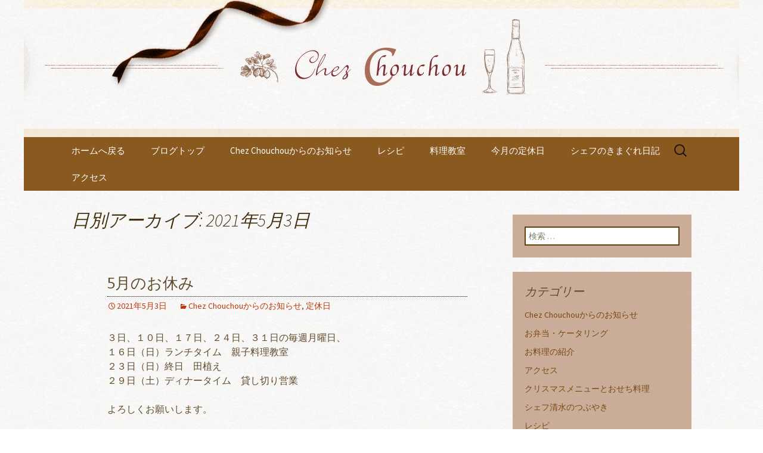

--- FILE ---
content_type: text/html; charset=UTF-8
request_url: https://www.chez-chouchou.com/fcblog/2021/05/03/
body_size: 6505
content:
<!DOCTYPE html>
<!--[if IE 7]>
<html class="ie ie7" lang="ja"
	itemscope 
	itemtype="http://schema.org/WebSite" 
	prefix="og: http://ogp.me/ns#" >
<![endif]-->
<!--[if IE 8]>
<html class="ie ie8" lang="ja"
	itemscope 
	itemtype="http://schema.org/WebSite" 
	prefix="og: http://ogp.me/ns#" >
<![endif]-->
<!--[if !(IE 7) | !(IE 8)  ]><!-->
<html lang="ja"
	itemscope 
	itemtype="http://schema.org/WebSite" 
	prefix="og: http://ogp.me/ns#" >
<!--<![endif]-->
<head>
	<meta charset="UTF-8">
	<meta name="viewport" content="width=device-width">
	<title>2021年5月3日 | 小牧市にあるフレンチ「Chez Chouchou」のブログ</title>
	<link rel="profile" href="https://gmpg.org/xfn/11">
	<link rel="pingback" href="https://www.chez-chouchou.com/fcblog/xmlrpc.php">
	<!--[if lt IE 9]>
	<script src="https://www.chez-chouchou.com/fcblog/wp-content/themes/e-connectionZ/js/html5.js"></script>
	<![endif]-->
	
<!-- All in One SEO Pack 2.3.15.3 by Michael Torbert of Semper Fi Web Design[555,608] -->
<meta name="keywords"  content="chez chouchouからのお知らせ,定休日" />
<meta name="robots" content="noindex,follow" />

<link rel="canonical" href="https://www.chez-chouchou.com/fcblog/2021/05/03/" />
<!-- /all in one seo pack -->
<link rel='dns-prefetch' href='//fonts.googleapis.com' />
<link rel='dns-prefetch' href='//s.w.org' />
<link rel="alternate" type="application/rss+xml" title="小牧市にあるフレンチ「Chez Chouchou」のブログ &raquo; フィード" href="https://www.chez-chouchou.com/fcblog/feed/" />
		<script type="text/javascript">
			window._wpemojiSettings = {"baseUrl":"https:\/\/s.w.org\/images\/core\/emoji\/2.3\/72x72\/","ext":".png","svgUrl":"https:\/\/s.w.org\/images\/core\/emoji\/2.3\/svg\/","svgExt":".svg","source":{"concatemoji":"https:\/\/www.chez-chouchou.com\/fcblog\/wp-includes\/js\/wp-emoji-release.min.js?ver=4.8"}};
			!function(a,b,c){function d(a){var b,c,d,e,f=String.fromCharCode;if(!k||!k.fillText)return!1;switch(k.clearRect(0,0,j.width,j.height),k.textBaseline="top",k.font="600 32px Arial",a){case"flag":return k.fillText(f(55356,56826,55356,56819),0,0),b=j.toDataURL(),k.clearRect(0,0,j.width,j.height),k.fillText(f(55356,56826,8203,55356,56819),0,0),c=j.toDataURL(),b===c&&(k.clearRect(0,0,j.width,j.height),k.fillText(f(55356,57332,56128,56423,56128,56418,56128,56421,56128,56430,56128,56423,56128,56447),0,0),b=j.toDataURL(),k.clearRect(0,0,j.width,j.height),k.fillText(f(55356,57332,8203,56128,56423,8203,56128,56418,8203,56128,56421,8203,56128,56430,8203,56128,56423,8203,56128,56447),0,0),c=j.toDataURL(),b!==c);case"emoji4":return k.fillText(f(55358,56794,8205,9794,65039),0,0),d=j.toDataURL(),k.clearRect(0,0,j.width,j.height),k.fillText(f(55358,56794,8203,9794,65039),0,0),e=j.toDataURL(),d!==e}return!1}function e(a){var c=b.createElement("script");c.src=a,c.defer=c.type="text/javascript",b.getElementsByTagName("head")[0].appendChild(c)}var f,g,h,i,j=b.createElement("canvas"),k=j.getContext&&j.getContext("2d");for(i=Array("flag","emoji4"),c.supports={everything:!0,everythingExceptFlag:!0},h=0;h<i.length;h++)c.supports[i[h]]=d(i[h]),c.supports.everything=c.supports.everything&&c.supports[i[h]],"flag"!==i[h]&&(c.supports.everythingExceptFlag=c.supports.everythingExceptFlag&&c.supports[i[h]]);c.supports.everythingExceptFlag=c.supports.everythingExceptFlag&&!c.supports.flag,c.DOMReady=!1,c.readyCallback=function(){c.DOMReady=!0},c.supports.everything||(g=function(){c.readyCallback()},b.addEventListener?(b.addEventListener("DOMContentLoaded",g,!1),a.addEventListener("load",g,!1)):(a.attachEvent("onload",g),b.attachEvent("onreadystatechange",function(){"complete"===b.readyState&&c.readyCallback()})),f=c.source||{},f.concatemoji?e(f.concatemoji):f.wpemoji&&f.twemoji&&(e(f.twemoji),e(f.wpemoji)))}(window,document,window._wpemojiSettings);
		</script>
		<style type="text/css">
img.wp-smiley,
img.emoji {
	display: inline !important;
	border: none !important;
	box-shadow: none !important;
	height: 1em !important;
	width: 1em !important;
	margin: 0 .07em !important;
	vertical-align: -0.1em !important;
	background: none !important;
	padding: 0 !important;
}
</style>
<link rel='stylesheet' id='twentythirteen-fonts-css'  href='//fonts.googleapis.com/css?family=Source+Sans+Pro%3A300%2C400%2C700%2C300italic%2C400italic%2C700italic%7CBitter%3A400%2C700&#038;subset=latin%2Clatin-ext' type='text/css' media='all' />
<link rel='stylesheet' id='genericons-css'  href='https://www.chez-chouchou.com/fcblog/wp-content/themes/e-connectionZ/fonts/genericons.css?ver=2.09' type='text/css' media='all' />
<link rel='stylesheet' id='twentythirteen-style-css'  href='https://www.chez-chouchou.com/fcblog/wp-content/themes/e-connectionZ/style.css?ver=2013-07-18' type='text/css' media='all' />
<!--[if lt IE 9]>
<link rel='stylesheet' id='twentythirteen-ie-css'  href='https://www.chez-chouchou.com/fcblog/wp-content/themes/e-connectionZ/css/ie.css?ver=2013-07-18' type='text/css' media='all' />
<![endif]-->
<script type='text/javascript' src='https://www.chez-chouchou.com/fcblog/wp-includes/js/jquery/jquery.js?ver=1.12.4'></script>
<script type='text/javascript' src='https://www.chez-chouchou.com/fcblog/wp-includes/js/jquery/jquery-migrate.min.js?ver=1.4.1'></script>
<link rel='https://api.w.org/' href='https://www.chez-chouchou.com/fcblog/wp-json/' />
<link rel="EditURI" type="application/rsd+xml" title="RSD" href="https://www.chez-chouchou.com/fcblog/xmlrpc.php?rsd" />
<link rel="wlwmanifest" type="application/wlwmanifest+xml" href="https://www.chez-chouchou.com/fcblog/wp-includes/wlwmanifest.xml" /> 
<meta name="generator" content="WordPress 4.8" />

		<!-- GA Google Analytics @ https://m0n.co/ga -->
		<script async src="https://www.googletagmanager.com/gtag/js?id=UA-50819068-32"></script>
		<script>
			window.dataLayer = window.dataLayer || [];
			function gtag(){dataLayer.push(arguments);}
			gtag('js', new Date());
			gtag('config', 'UA-50819068-32');
		</script>

	
<!-- BEGIN: WP Social Bookmarking Light HEAD --><script>
    (function (d, s, id) {
        var js, fjs = d.getElementsByTagName(s)[0];
        if (d.getElementById(id)) return;
        js = d.createElement(s);
        js.id = id;
        js.src = "//connect.facebook.net/ja_JP/sdk.js#xfbml=1&version=v2.7";
        fjs.parentNode.insertBefore(js, fjs);
    }(document, 'script', 'facebook-jssdk'));
</script>
<style type="text/css">.wp_social_bookmarking_light{
    border: 0 !important;
    padding: 10px 0 20px 0 !important;
    margin: 0 !important;
}
.wp_social_bookmarking_light div{
    float: left !important;
    border: 0 !important;
    padding: 0 !important;
    margin: 0 5px 0px 0 !important;
    min-height: 30px !important;
    line-height: 18px !important;
    text-indent: 0 !important;
}
.wp_social_bookmarking_light img{
    border: 0 !important;
    padding: 0;
    margin: 0;
    vertical-align: top !important;
}
.wp_social_bookmarking_light_clear{
    clear: both !important;
}
#fb-root{
    display: none;
}
.wsbl_twitter{
    width: 100px;
}
.wsbl_facebook_like iframe{
    max-width: none !important;
}
</style>
<!-- END: WP Social Bookmarking Light HEAD -->
	<style type="text/css" id="twentythirteen-header-css">
			.site-header {
			background: url(https://www.chez-chouchou.com/fcblog/wp-content/uploads/sites/492/2016/01/cropped-1600_230.jpg) no-repeat scroll top;
			background-size: 1600px auto;
		}
			.site-title,
		.site-description {
			position: absolute;
			clip: rect(1px 1px 1px 1px); /* IE7 */
			clip: rect(1px, 1px, 1px, 1px);
		}
		</style>
	<style type="text/css" id="custom-background-css">
body.custom-background { background-image: url("https://www.chez-chouchou.com/fcblog/wp-content/uploads/sites/492/2016/01/bg.jpg"); background-position: left top; background-size: auto; background-repeat: repeat; background-attachment: scroll; }
</style>
    </head>

<body class="archive date custom-background single-author sidebar">
<div class="custom_brown_light ">

	<div id="page" class="hfeed site">
		<header id="masthead" class="site-header" role="banner">
			<a class="home-link" href="https://www.chez-chouchou.com/fcblog/" title="小牧市にあるフレンチ「Chez Chouchou」のブログ" rel="home">
				<h1 class="site-title">小牧市にあるフレンチ「Chez Chouchou」のブログ</h1>
				<h2 class="site-description">各種イベントや教室を開催中です</h2>
			</a>

	<div id="navbar" class="navbar">
				<nav id="site-navigation" class="navigation main-navigation" role="navigation">
					<h3 class="menu-toggle">メニュー</h3>
					<a class="screen-reader-text skip-link" href="#content" title="コンテンツへ移動">コンテンツへ移動</a>
					<div class="menu-%e3%83%a1%e3%83%8b%e3%83%a5%e3%83%bc-container"><ul id="menu-%e3%83%a1%e3%83%8b%e3%83%a5%e3%83%bc" class="nav-menu"><li id="menu-item-8" class="menu-item menu-item-type-custom menu-item-object-custom menu-item-8"><a href="https://www.chez-chouchou.com/">ホームへ戻る</a></li>
<li id="menu-item-9" class="menu-item menu-item-type-custom menu-item-object-custom menu-item-home menu-item-9"><a href="https://www.chez-chouchou.com/fcblog">ブログトップ</a></li>
<li id="menu-item-244" class="menu-item menu-item-type-custom menu-item-object-custom menu-item-244"><a href="https://www.chez-chouchou.com/fcblog/category/news/">Chez Chouchouからのお知らせ</a></li>
<li id="menu-item-245" class="menu-item menu-item-type-custom menu-item-object-custom menu-item-245"><a href="https://www.chez-chouchou.com/fcblog/category/recipe/">レシピ</a></li>
<li id="menu-item-220" class="menu-item menu-item-type-custom menu-item-object-custom menu-item-220"><a href="https://www.chez-chouchou.com/fcblog/category/%E6%96%99%E7%90%86%E6%95%99%E5%AE%A4/">料理教室</a></li>
<li id="menu-item-221" class="menu-item menu-item-type-custom menu-item-object-custom menu-item-221"><a href="https://www.chez-chouchou.com/fcblog/category/%E5%AE%9A%E4%BC%91%E6%97%A5/">今月の定休日</a></li>
<li id="menu-item-222" class="menu-item menu-item-type-custom menu-item-object-custom menu-item-222"><a href="https://www.chez-chouchou.com/fcblog/category/shimizu/">シェフのきまぐれ日記</a></li>
<li id="menu-item-223" class="menu-item menu-item-type-custom menu-item-object-custom menu-item-223"><a href="https://www.chez-chouchou.com/fcblog/category/access/">アクセス</a></li>
</ul></div>					<form role="search" method="get" class="search-form" action="https://www.chez-chouchou.com/fcblog/">
				<label>
					<span class="screen-reader-text">検索:</span>
					<input type="search" class="search-field" placeholder="検索 &hellip;" value="" name="s" />
				</label>
				<input type="submit" class="search-submit" value="検索" />
			</form>				</nav><!-- #site-navigation -->
			</div><!-- #navbar -->

		</header><!-- #masthead -->

		<div id="main" class="site-main">

	<div id="primary" class="content-area">
		<div id="content" class="site-content" role="main">

					<header class="archive-header">
				<h1 class="archive-title">日別アーカイブ: 2021年5月3日</h1>
			</header><!-- .archive-header -->

										
<article id="post-969" class="post-969 post type-post status-publish format-standard hentry category-news category-3">
	<header class="entry-header">
		
				<h1 class="entry-title">
			<a href="https://www.chez-chouchou.com/fcblog/2021/05/03/5%e6%9c%88%e3%81%ae%e3%81%8a%e4%bc%91%e3%81%bf/" rel="bookmark">5月のお休み</a>
		</h1>
		
		<div class="entry-meta">
			<span class="date"><a href="https://www.chez-chouchou.com/fcblog/2021/05/03/5%e6%9c%88%e3%81%ae%e3%81%8a%e4%bc%91%e3%81%bf/" title="5月のお休み へのパーマリンク" rel="bookmark"><time class="entry-date date updated" datetime="2021-05-03T11:14:31+00:00">2021年5月3日</time></a></span><span class="categories-links"><a href="https://www.chez-chouchou.com/fcblog/category/news/" rel="category tag">Chez Chouchouからのお知らせ</a>, <a href="https://www.chez-chouchou.com/fcblog/category/%e5%ae%9a%e4%bc%91%e6%97%a5/" rel="category tag">定休日</a></span><span class="author vcard"><a class="url fn n" href="https://www.chez-chouchou.com/fcblog/author/chez-chouchou/" title="chez-chouchou の投稿をすべて表示" rel="author">chez-chouchou</a></span>					</div><!-- .entry-meta -->
	</header><!-- .entry-header -->

		<div class="entry-content">
		<p>３日、１０日、１７日、２４日、３１日の毎週月曜日、<br />
１６日（日）ランチタイム　親子料理教室<br />
２３日（日）終日　田植え<br />
２９日（土）ディナータイム　貸し切り営業</p>
<p>よろしくお願いします。</p>
			</div><!-- .entry-content -->
	
	<footer class="entry-meta">
		
			</footer><!-- .entry-meta -->
</article><!-- #post -->
			
			
		
		</div><!-- #content -->
	</div><!-- #primary -->

	<div id="tertiary" class="sidebar-container" role="complementary">
		<div class="sidebar-inner">
			<div class="widget-area">
				<aside id="search-2" class="widget widget_search"><form role="search" method="get" class="search-form" action="https://www.chez-chouchou.com/fcblog/">
				<label>
					<span class="screen-reader-text">検索:</span>
					<input type="search" class="search-field" placeholder="検索 &hellip;" value="" name="s" />
				</label>
				<input type="submit" class="search-submit" value="検索" />
			</form></aside><aside id="categories-2" class="widget widget_categories"><h3 class="widget-title">カテゴリー</h3>		<ul>
	<li class="cat-item cat-item-1"><a href="https://www.chez-chouchou.com/fcblog/category/news/" >Chez Chouchouからのお知らせ</a>
</li>
	<li class="cat-item cat-item-11"><a href="https://www.chez-chouchou.com/fcblog/category/%e3%81%8a%e5%bc%81%e5%bd%93%e3%83%bb%e3%82%b1%e3%83%bc%e3%82%bf%e3%83%aa%e3%83%b3%e3%82%b0/" >お弁当・ケータリング</a>
</li>
	<li class="cat-item cat-item-6"><a href="https://www.chez-chouchou.com/fcblog/category/menu/" >お料理の紹介</a>
</li>
	<li class="cat-item cat-item-9"><a href="https://www.chez-chouchou.com/fcblog/category/access/" >アクセス</a>
</li>
	<li class="cat-item cat-item-10"><a href="https://www.chez-chouchou.com/fcblog/category/%e3%82%af%e3%83%aa%e3%82%b9%e3%83%9e%e3%82%b9%e3%83%a1%e3%83%8b%e3%83%a5%e3%83%bc%e3%81%a8%e3%81%8a%e3%81%9b%e3%81%a1%e6%96%99%e7%90%86/" >クリスマスメニューとおせち料理</a>
</li>
	<li class="cat-item cat-item-7"><a href="https://www.chez-chouchou.com/fcblog/category/shimizu/" >シェフ清水のつぶやき</a>
</li>
	<li class="cat-item cat-item-5"><a href="https://www.chez-chouchou.com/fcblog/category/recipe/" >レシピ</a>
</li>
	<li class="cat-item cat-item-3"><a href="https://www.chez-chouchou.com/fcblog/category/%e5%ae%9a%e4%bc%91%e6%97%a5/" >定休日</a>
</li>
	<li class="cat-item cat-item-4"><a href="https://www.chez-chouchou.com/fcblog/category/%e6%96%99%e7%90%86%e6%95%99%e5%ae%a4/" >料理教室</a>
</li>
	<li class="cat-item cat-item-12"><a href="https://www.chez-chouchou.com/fcblog/category/takeoutmenu/" title="本日のテイクアウト単品メニューをご紹介いたします。">本日の単品料理</a>
</li>
		</ul>
</aside><aside id="calendar-2" class="widget widget_calendar"><div id="calendar_wrap" class="calendar_wrap"><table id="wp-calendar">
	<caption>2021年5月</caption>
	<thead>
	<tr>
		<th scope="col" title="月曜日">月</th>
		<th scope="col" title="火曜日">火</th>
		<th scope="col" title="水曜日">水</th>
		<th scope="col" title="木曜日">木</th>
		<th scope="col" title="金曜日">金</th>
		<th scope="col" title="土曜日">土</th>
		<th scope="col" title="日曜日">日</th>
	</tr>
	</thead>

	<tfoot>
	<tr>
		<td colspan="3" id="prev"><a href="https://www.chez-chouchou.com/fcblog/2021/03/">&laquo; 3月</a></td>
		<td class="pad">&nbsp;</td>
		<td colspan="3" id="next"><a href="https://www.chez-chouchou.com/fcblog/2021/06/">6月 &raquo;</a></td>
	</tr>
	</tfoot>

	<tbody>
	<tr>
		<td colspan="5" class="pad">&nbsp;</td><td>1</td><td>2</td>
	</tr>
	<tr>
		<td><a href="https://www.chez-chouchou.com/fcblog/2021/05/03/" aria-label="2021年5月3日 に投稿を公開">3</a></td><td>4</td><td>5</td><td>6</td><td>7</td><td>8</td><td>9</td>
	</tr>
	<tr>
		<td>10</td><td>11</td><td>12</td><td>13</td><td>14</td><td>15</td><td>16</td>
	</tr>
	<tr>
		<td>17</td><td>18</td><td>19</td><td>20</td><td>21</td><td>22</td><td>23</td>
	</tr>
	<tr>
		<td>24</td><td>25</td><td>26</td><td>27</td><td>28</td><td>29</td><td><a href="https://www.chez-chouchou.com/fcblog/2021/05/30/" aria-label="2021年5月30日 に投稿を公開">30</a></td>
	</tr>
	<tr>
		<td>31</td>
		<td class="pad" colspan="6">&nbsp;</td>
	</tr>
	</tbody>
	</table></div></aside>		<aside id="recent-posts-2" class="widget widget_recent_entries">		<h3 class="widget-title">最近の投稿</h3>		<ul>
					<li>
				<a href="https://www.chez-chouchou.com/fcblog/2025/12/20/%ef%bc%91%e6%9c%88%e3%81%ae%e3%81%8a%e4%bc%91%e3%81%bf-6/">１月のお休み</a>
						</li>
					<li>
				<a href="https://www.chez-chouchou.com/fcblog/2025/11/27/%ef%bc%91%ef%bc%92%e6%9c%88%e3%81%ae%e3%81%8a%e4%bc%91%e3%81%bf-8/">１２月のお休み</a>
						</li>
					<li>
				<a href="https://www.chez-chouchou.com/fcblog/2025/10/30/%ef%bc%91%ef%bc%91%e6%9c%88%e3%81%ae%e3%81%8a%e4%bc%91%e3%81%bf-9/">１１月のお休み</a>
						</li>
					<li>
				<a href="https://www.chez-chouchou.com/fcblog/2025/09/25/%ef%bc%91%ef%bc%90%e6%9c%88%e3%81%ae%e3%81%8a%e4%bc%91%e3%81%bf-6/">１０月のお休み</a>
						</li>
					<li>
				<a href="https://www.chez-chouchou.com/fcblog/2025/09/22/2026%e5%b9%b4%e3%82%aa%e3%83%aa%e3%82%b8%e3%83%8a%e3%83%ab%e3%81%8a%e3%81%9b%e3%81%a1%e3%81%ae%e3%81%94%e6%a1%88%e5%86%85%e3%81%a7%e3%81%99/">2026年オリジナルおせちのご案内です</a>
						</li>
				</ul>
		</aside>		<aside id="archives-2" class="widget widget_archive"><h3 class="widget-title">アーカイブ</h3>		<ul>
			<li><a href='https://www.chez-chouchou.com/fcblog/2025/12/'>2025年12月</a></li>
	<li><a href='https://www.chez-chouchou.com/fcblog/2025/11/'>2025年11月</a></li>
	<li><a href='https://www.chez-chouchou.com/fcblog/2025/10/'>2025年10月</a></li>
	<li><a href='https://www.chez-chouchou.com/fcblog/2025/09/'>2025年9月</a></li>
	<li><a href='https://www.chez-chouchou.com/fcblog/2025/08/'>2025年8月</a></li>
	<li><a href='https://www.chez-chouchou.com/fcblog/2025/07/'>2025年7月</a></li>
	<li><a href='https://www.chez-chouchou.com/fcblog/2025/06/'>2025年6月</a></li>
	<li><a href='https://www.chez-chouchou.com/fcblog/2025/05/'>2025年5月</a></li>
	<li><a href='https://www.chez-chouchou.com/fcblog/2025/04/'>2025年4月</a></li>
	<li><a href='https://www.chez-chouchou.com/fcblog/2025/03/'>2025年3月</a></li>
	<li><a href='https://www.chez-chouchou.com/fcblog/2025/02/'>2025年2月</a></li>
	<li><a href='https://www.chez-chouchou.com/fcblog/2025/01/'>2025年1月</a></li>
	<li><a href='https://www.chez-chouchou.com/fcblog/2024/12/'>2024年12月</a></li>
	<li><a href='https://www.chez-chouchou.com/fcblog/2024/11/'>2024年11月</a></li>
	<li><a href='https://www.chez-chouchou.com/fcblog/2024/10/'>2024年10月</a></li>
	<li><a href='https://www.chez-chouchou.com/fcblog/2024/09/'>2024年9月</a></li>
	<li><a href='https://www.chez-chouchou.com/fcblog/2024/08/'>2024年8月</a></li>
	<li><a href='https://www.chez-chouchou.com/fcblog/2024/07/'>2024年7月</a></li>
	<li><a href='https://www.chez-chouchou.com/fcblog/2024/06/'>2024年6月</a></li>
	<li><a href='https://www.chez-chouchou.com/fcblog/2024/05/'>2024年5月</a></li>
	<li><a href='https://www.chez-chouchou.com/fcblog/2024/04/'>2024年4月</a></li>
	<li><a href='https://www.chez-chouchou.com/fcblog/2024/03/'>2024年3月</a></li>
	<li><a href='https://www.chez-chouchou.com/fcblog/2024/02/'>2024年2月</a></li>
	<li><a href='https://www.chez-chouchou.com/fcblog/2024/01/'>2024年1月</a></li>
	<li><a href='https://www.chez-chouchou.com/fcblog/2023/10/'>2023年10月</a></li>
	<li><a href='https://www.chez-chouchou.com/fcblog/2023/09/'>2023年9月</a></li>
	<li><a href='https://www.chez-chouchou.com/fcblog/2023/08/'>2023年8月</a></li>
	<li><a href='https://www.chez-chouchou.com/fcblog/2023/07/'>2023年7月</a></li>
	<li><a href='https://www.chez-chouchou.com/fcblog/2023/06/'>2023年6月</a></li>
	<li><a href='https://www.chez-chouchou.com/fcblog/2023/05/'>2023年5月</a></li>
	<li><a href='https://www.chez-chouchou.com/fcblog/2023/03/'>2023年3月</a></li>
	<li><a href='https://www.chez-chouchou.com/fcblog/2023/02/'>2023年2月</a></li>
	<li><a href='https://www.chez-chouchou.com/fcblog/2023/01/'>2023年1月</a></li>
	<li><a href='https://www.chez-chouchou.com/fcblog/2022/12/'>2022年12月</a></li>
	<li><a href='https://www.chez-chouchou.com/fcblog/2022/11/'>2022年11月</a></li>
	<li><a href='https://www.chez-chouchou.com/fcblog/2022/10/'>2022年10月</a></li>
	<li><a href='https://www.chez-chouchou.com/fcblog/2022/09/'>2022年9月</a></li>
	<li><a href='https://www.chez-chouchou.com/fcblog/2022/08/'>2022年8月</a></li>
	<li><a href='https://www.chez-chouchou.com/fcblog/2022/07/'>2022年7月</a></li>
	<li><a href='https://www.chez-chouchou.com/fcblog/2022/04/'>2022年4月</a></li>
	<li><a href='https://www.chez-chouchou.com/fcblog/2022/03/'>2022年3月</a></li>
	<li><a href='https://www.chez-chouchou.com/fcblog/2022/02/'>2022年2月</a></li>
	<li><a href='https://www.chez-chouchou.com/fcblog/2022/01/'>2022年1月</a></li>
	<li><a href='https://www.chez-chouchou.com/fcblog/2021/12/'>2021年12月</a></li>
	<li><a href='https://www.chez-chouchou.com/fcblog/2021/10/'>2021年10月</a></li>
	<li><a href='https://www.chez-chouchou.com/fcblog/2021/09/'>2021年9月</a></li>
	<li><a href='https://www.chez-chouchou.com/fcblog/2021/08/'>2021年8月</a></li>
	<li><a href='https://www.chez-chouchou.com/fcblog/2021/07/'>2021年7月</a></li>
	<li><a href='https://www.chez-chouchou.com/fcblog/2021/06/'>2021年6月</a></li>
	<li><a href='https://www.chez-chouchou.com/fcblog/2021/05/'>2021年5月</a></li>
	<li><a href='https://www.chez-chouchou.com/fcblog/2021/03/'>2021年3月</a></li>
	<li><a href='https://www.chez-chouchou.com/fcblog/2021/02/'>2021年2月</a></li>
	<li><a href='https://www.chez-chouchou.com/fcblog/2021/01/'>2021年1月</a></li>
	<li><a href='https://www.chez-chouchou.com/fcblog/2020/12/'>2020年12月</a></li>
	<li><a href='https://www.chez-chouchou.com/fcblog/2020/11/'>2020年11月</a></li>
	<li><a href='https://www.chez-chouchou.com/fcblog/2020/10/'>2020年10月</a></li>
	<li><a href='https://www.chez-chouchou.com/fcblog/2020/09/'>2020年9月</a></li>
	<li><a href='https://www.chez-chouchou.com/fcblog/2020/08/'>2020年8月</a></li>
	<li><a href='https://www.chez-chouchou.com/fcblog/2020/07/'>2020年7月</a></li>
	<li><a href='https://www.chez-chouchou.com/fcblog/2020/06/'>2020年6月</a></li>
	<li><a href='https://www.chez-chouchou.com/fcblog/2020/05/'>2020年5月</a></li>
	<li><a href='https://www.chez-chouchou.com/fcblog/2020/04/'>2020年4月</a></li>
	<li><a href='https://www.chez-chouchou.com/fcblog/2020/03/'>2020年3月</a></li>
	<li><a href='https://www.chez-chouchou.com/fcblog/2020/01/'>2020年1月</a></li>
	<li><a href='https://www.chez-chouchou.com/fcblog/2019/11/'>2019年11月</a></li>
	<li><a href='https://www.chez-chouchou.com/fcblog/2019/10/'>2019年10月</a></li>
	<li><a href='https://www.chez-chouchou.com/fcblog/2019/09/'>2019年9月</a></li>
	<li><a href='https://www.chez-chouchou.com/fcblog/2019/08/'>2019年8月</a></li>
	<li><a href='https://www.chez-chouchou.com/fcblog/2019/07/'>2019年7月</a></li>
	<li><a href='https://www.chez-chouchou.com/fcblog/2019/06/'>2019年6月</a></li>
	<li><a href='https://www.chez-chouchou.com/fcblog/2019/05/'>2019年5月</a></li>
	<li><a href='https://www.chez-chouchou.com/fcblog/2019/04/'>2019年4月</a></li>
	<li><a href='https://www.chez-chouchou.com/fcblog/2019/03/'>2019年3月</a></li>
	<li><a href='https://www.chez-chouchou.com/fcblog/2019/02/'>2019年2月</a></li>
	<li><a href='https://www.chez-chouchou.com/fcblog/2019/01/'>2019年1月</a></li>
	<li><a href='https://www.chez-chouchou.com/fcblog/2018/12/'>2018年12月</a></li>
	<li><a href='https://www.chez-chouchou.com/fcblog/2018/11/'>2018年11月</a></li>
	<li><a href='https://www.chez-chouchou.com/fcblog/2018/10/'>2018年10月</a></li>
	<li><a href='https://www.chez-chouchou.com/fcblog/2018/09/'>2018年9月</a></li>
	<li><a href='https://www.chez-chouchou.com/fcblog/2018/08/'>2018年8月</a></li>
	<li><a href='https://www.chez-chouchou.com/fcblog/2018/07/'>2018年7月</a></li>
	<li><a href='https://www.chez-chouchou.com/fcblog/2018/06/'>2018年6月</a></li>
	<li><a href='https://www.chez-chouchou.com/fcblog/2018/05/'>2018年5月</a></li>
	<li><a href='https://www.chez-chouchou.com/fcblog/2018/04/'>2018年4月</a></li>
	<li><a href='https://www.chez-chouchou.com/fcblog/2018/03/'>2018年3月</a></li>
	<li><a href='https://www.chez-chouchou.com/fcblog/2018/02/'>2018年2月</a></li>
	<li><a href='https://www.chez-chouchou.com/fcblog/2018/01/'>2018年1月</a></li>
	<li><a href='https://www.chez-chouchou.com/fcblog/2017/12/'>2017年12月</a></li>
	<li><a href='https://www.chez-chouchou.com/fcblog/2017/11/'>2017年11月</a></li>
	<li><a href='https://www.chez-chouchou.com/fcblog/2017/10/'>2017年10月</a></li>
	<li><a href='https://www.chez-chouchou.com/fcblog/2017/09/'>2017年9月</a></li>
	<li><a href='https://www.chez-chouchou.com/fcblog/2017/08/'>2017年8月</a></li>
	<li><a href='https://www.chez-chouchou.com/fcblog/2017/07/'>2017年7月</a></li>
	<li><a href='https://www.chez-chouchou.com/fcblog/2017/06/'>2017年6月</a></li>
	<li><a href='https://www.chez-chouchou.com/fcblog/2017/05/'>2017年5月</a></li>
	<li><a href='https://www.chez-chouchou.com/fcblog/2017/04/'>2017年4月</a></li>
	<li><a href='https://www.chez-chouchou.com/fcblog/2017/03/'>2017年3月</a></li>
	<li><a href='https://www.chez-chouchou.com/fcblog/2017/02/'>2017年2月</a></li>
	<li><a href='https://www.chez-chouchou.com/fcblog/2017/01/'>2017年1月</a></li>
	<li><a href='https://www.chez-chouchou.com/fcblog/2016/12/'>2016年12月</a></li>
	<li><a href='https://www.chez-chouchou.com/fcblog/2016/11/'>2016年11月</a></li>
	<li><a href='https://www.chez-chouchou.com/fcblog/2016/10/'>2016年10月</a></li>
	<li><a href='https://www.chez-chouchou.com/fcblog/2016/09/'>2016年9月</a></li>
	<li><a href='https://www.chez-chouchou.com/fcblog/2016/08/'>2016年8月</a></li>
	<li><a href='https://www.chez-chouchou.com/fcblog/2016/07/'>2016年7月</a></li>
	<li><a href='https://www.chez-chouchou.com/fcblog/2016/05/'>2016年5月</a></li>
	<li><a href='https://www.chez-chouchou.com/fcblog/2016/04/'>2016年4月</a></li>
	<li><a href='https://www.chez-chouchou.com/fcblog/2016/03/'>2016年3月</a></li>
	<li><a href='https://www.chez-chouchou.com/fcblog/2016/01/'>2016年1月</a></li>
	<li><a href='https://www.chez-chouchou.com/fcblog/2015/11/'>2015年11月</a></li>
	<li><a href='https://www.chez-chouchou.com/fcblog/2015/09/'>2015年9月</a></li>
		</ul>
		</aside>			</div><!-- .widget-area -->
		</div><!-- .sidebar-inner -->
	</div><!-- #tertiary -->

		</div><!-- #main -->
		<footer id="colophon" class="site-footer" role="contentinfo">
			
			<div class="site-info">

Copyright (C) <a href="https://www.chez-chouchou.com/fcblog" title="小牧市にあるフレンチ「Chez Chouchou」のブログ">小牧市にあるフレンチ「Chez Chouchou」のブログ</a>. All Rights Reserved.
			</div><!-- .site-info -->
		</footer><!-- #colophon -->
	</div><!-- #page -->
    
   

	
<!-- BEGIN: WP Social Bookmarking Light FOOTER -->    <script>!function(d,s,id){var js,fjs=d.getElementsByTagName(s)[0],p=/^http:/.test(d.location)?'http':'https';if(!d.getElementById(id)){js=d.createElement(s);js.id=id;js.src=p+'://platform.twitter.com/widgets.js';fjs.parentNode.insertBefore(js,fjs);}}(document, 'script', 'twitter-wjs');</script>    <script src="https://apis.google.com/js/platform.js" async defer>
        {lang: "ja"}
    </script><!-- END: WP Social Bookmarking Light FOOTER -->
<script type='text/javascript' src='https://www.chez-chouchou.com/fcblog/wp-content/themes/e-connectionZ/js/functions.js?ver=2013-07-18'></script>
<script type='text/javascript' src='https://www.chez-chouchou.com/fcblog/wp-includes/js/wp-embed.min.js?ver=4.8'></script>
    
    
     </div>
<script defer src="https://static.cloudflareinsights.com/beacon.min.js/vcd15cbe7772f49c399c6a5babf22c1241717689176015" integrity="sha512-ZpsOmlRQV6y907TI0dKBHq9Md29nnaEIPlkf84rnaERnq6zvWvPUqr2ft8M1aS28oN72PdrCzSjY4U6VaAw1EQ==" data-cf-beacon='{"version":"2024.11.0","token":"6c248747b7424f278a11365c22543f0f","r":1,"server_timing":{"name":{"cfCacheStatus":true,"cfEdge":true,"cfExtPri":true,"cfL4":true,"cfOrigin":true,"cfSpeedBrain":true},"location_startswith":null}}' crossorigin="anonymous"></script>
</body>
</html>